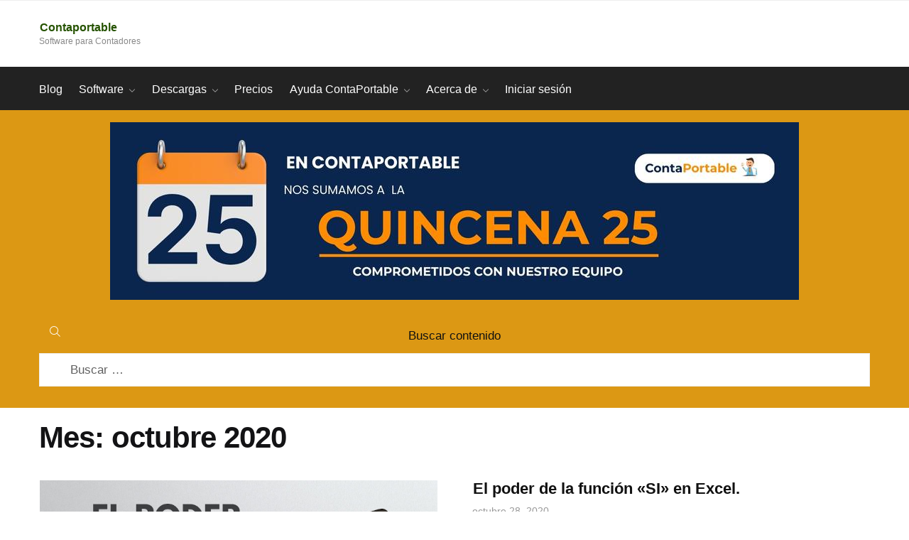

--- FILE ---
content_type: text/html; charset=UTF-8
request_url: https://www.contaportable.com/2020/10/
body_size: 11884
content:

<!doctype html>
<html lang="es">
<head>
<meta charset="UTF-8">
<meta name="viewport" content="width=device-width, initial-scale=1, maximum-scale=1">
<link rel="profile" href="https://gmpg.org/xfn/11">
<link rel="pingback" href="https://www.contaportable.com/xmlrpc.php">

<title>octubre 2020 &#8211; Contaportable</title>
<meta name='robots' content='max-image-preview:large' />
	<style>img:is([sizes="auto" i], [sizes^="auto," i]) { contain-intrinsic-size: 3000px 1500px }</style>
	<link rel='dns-prefetch' href='//js.hs-scripts.com' />
<link rel="alternate" type="application/rss+xml" title="Contaportable &raquo; Feed" href="https://www.contaportable.com/feed/" />
<link rel="alternate" type="application/rss+xml" title="Contaportable &raquo; Feed de los comentarios" href="https://www.contaportable.com/comments/feed/" />
<script type="659b2f8a30a201af9e08eb14-text/javascript">
/* <![CDATA[ */
window._wpemojiSettings = {"baseUrl":"https:\/\/s.w.org\/images\/core\/emoji\/15.1.0\/72x72\/","ext":".png","svgUrl":"https:\/\/s.w.org\/images\/core\/emoji\/15.1.0\/svg\/","svgExt":".svg","source":{"concatemoji":"https:\/\/www.contaportable.com\/wp-includes\/js\/wp-emoji-release.min.js?ver=6.8.1"}};
/*! This file is auto-generated */
!function(i,n){var o,s,e;function c(e){try{var t={supportTests:e,timestamp:(new Date).valueOf()};sessionStorage.setItem(o,JSON.stringify(t))}catch(e){}}function p(e,t,n){e.clearRect(0,0,e.canvas.width,e.canvas.height),e.fillText(t,0,0);var t=new Uint32Array(e.getImageData(0,0,e.canvas.width,e.canvas.height).data),r=(e.clearRect(0,0,e.canvas.width,e.canvas.height),e.fillText(n,0,0),new Uint32Array(e.getImageData(0,0,e.canvas.width,e.canvas.height).data));return t.every(function(e,t){return e===r[t]})}function u(e,t,n){switch(t){case"flag":return n(e,"\ud83c\udff3\ufe0f\u200d\u26a7\ufe0f","\ud83c\udff3\ufe0f\u200b\u26a7\ufe0f")?!1:!n(e,"\ud83c\uddfa\ud83c\uddf3","\ud83c\uddfa\u200b\ud83c\uddf3")&&!n(e,"\ud83c\udff4\udb40\udc67\udb40\udc62\udb40\udc65\udb40\udc6e\udb40\udc67\udb40\udc7f","\ud83c\udff4\u200b\udb40\udc67\u200b\udb40\udc62\u200b\udb40\udc65\u200b\udb40\udc6e\u200b\udb40\udc67\u200b\udb40\udc7f");case"emoji":return!n(e,"\ud83d\udc26\u200d\ud83d\udd25","\ud83d\udc26\u200b\ud83d\udd25")}return!1}function f(e,t,n){var r="undefined"!=typeof WorkerGlobalScope&&self instanceof WorkerGlobalScope?new OffscreenCanvas(300,150):i.createElement("canvas"),a=r.getContext("2d",{willReadFrequently:!0}),o=(a.textBaseline="top",a.font="600 32px Arial",{});return e.forEach(function(e){o[e]=t(a,e,n)}),o}function t(e){var t=i.createElement("script");t.src=e,t.defer=!0,i.head.appendChild(t)}"undefined"!=typeof Promise&&(o="wpEmojiSettingsSupports",s=["flag","emoji"],n.supports={everything:!0,everythingExceptFlag:!0},e=new Promise(function(e){i.addEventListener("DOMContentLoaded",e,{once:!0})}),new Promise(function(t){var n=function(){try{var e=JSON.parse(sessionStorage.getItem(o));if("object"==typeof e&&"number"==typeof e.timestamp&&(new Date).valueOf()<e.timestamp+604800&&"object"==typeof e.supportTests)return e.supportTests}catch(e){}return null}();if(!n){if("undefined"!=typeof Worker&&"undefined"!=typeof OffscreenCanvas&&"undefined"!=typeof URL&&URL.createObjectURL&&"undefined"!=typeof Blob)try{var e="postMessage("+f.toString()+"("+[JSON.stringify(s),u.toString(),p.toString()].join(",")+"));",r=new Blob([e],{type:"text/javascript"}),a=new Worker(URL.createObjectURL(r),{name:"wpTestEmojiSupports"});return void(a.onmessage=function(e){c(n=e.data),a.terminate(),t(n)})}catch(e){}c(n=f(s,u,p))}t(n)}).then(function(e){for(var t in e)n.supports[t]=e[t],n.supports.everything=n.supports.everything&&n.supports[t],"flag"!==t&&(n.supports.everythingExceptFlag=n.supports.everythingExceptFlag&&n.supports[t]);n.supports.everythingExceptFlag=n.supports.everythingExceptFlag&&!n.supports.flag,n.DOMReady=!1,n.readyCallback=function(){n.DOMReady=!0}}).then(function(){return e}).then(function(){var e;n.supports.everything||(n.readyCallback(),(e=n.source||{}).concatemoji?t(e.concatemoji):e.wpemoji&&e.twemoji&&(t(e.twemoji),t(e.wpemoji)))}))}((window,document),window._wpemojiSettings);
/* ]]> */
</script>
<style id='wp-emoji-styles-inline-css' type='text/css'>

	img.wp-smiley, img.emoji {
		display: inline !important;
		border: none !important;
		box-shadow: none !important;
		height: 1em !important;
		width: 1em !important;
		margin: 0 0.07em !important;
		vertical-align: -0.1em !important;
		background: none !important;
		padding: 0 !important;
	}
</style>
<link rel='stylesheet' id='wp-block-library-css' href='https://www.contaportable.com/wp-includes/css/dist/block-library/style.min.css?ver=6.8.1' type='text/css' media='all' />
<style id='classic-theme-styles-inline-css' type='text/css'>
/*! This file is auto-generated */
.wp-block-button__link{color:#fff;background-color:#32373c;border-radius:9999px;box-shadow:none;text-decoration:none;padding:calc(.667em + 2px) calc(1.333em + 2px);font-size:1.125em}.wp-block-file__button{background:#32373c;color:#fff;text-decoration:none}
</style>
<style id='global-styles-inline-css' type='text/css'>
:root{--wp--preset--aspect-ratio--square: 1;--wp--preset--aspect-ratio--4-3: 4/3;--wp--preset--aspect-ratio--3-4: 3/4;--wp--preset--aspect-ratio--3-2: 3/2;--wp--preset--aspect-ratio--2-3: 2/3;--wp--preset--aspect-ratio--16-9: 16/9;--wp--preset--aspect-ratio--9-16: 9/16;--wp--preset--color--black: #000000;--wp--preset--color--cyan-bluish-gray: #abb8c3;--wp--preset--color--white: #ffffff;--wp--preset--color--pale-pink: #f78da7;--wp--preset--color--vivid-red: #cf2e2e;--wp--preset--color--luminous-vivid-orange: #ff6900;--wp--preset--color--luminous-vivid-amber: #fcb900;--wp--preset--color--light-green-cyan: #7bdcb5;--wp--preset--color--vivid-green-cyan: #00d084;--wp--preset--color--pale-cyan-blue: #8ed1fc;--wp--preset--color--vivid-cyan-blue: #0693e3;--wp--preset--color--vivid-purple: #9b51e0;--wp--preset--gradient--vivid-cyan-blue-to-vivid-purple: linear-gradient(135deg,rgba(6,147,227,1) 0%,rgb(155,81,224) 100%);--wp--preset--gradient--light-green-cyan-to-vivid-green-cyan: linear-gradient(135deg,rgb(122,220,180) 0%,rgb(0,208,130) 100%);--wp--preset--gradient--luminous-vivid-amber-to-luminous-vivid-orange: linear-gradient(135deg,rgba(252,185,0,1) 0%,rgba(255,105,0,1) 100%);--wp--preset--gradient--luminous-vivid-orange-to-vivid-red: linear-gradient(135deg,rgba(255,105,0,1) 0%,rgb(207,46,46) 100%);--wp--preset--gradient--very-light-gray-to-cyan-bluish-gray: linear-gradient(135deg,rgb(238,238,238) 0%,rgb(169,184,195) 100%);--wp--preset--gradient--cool-to-warm-spectrum: linear-gradient(135deg,rgb(74,234,220) 0%,rgb(151,120,209) 20%,rgb(207,42,186) 40%,rgb(238,44,130) 60%,rgb(251,105,98) 80%,rgb(254,248,76) 100%);--wp--preset--gradient--blush-light-purple: linear-gradient(135deg,rgb(255,206,236) 0%,rgb(152,150,240) 100%);--wp--preset--gradient--blush-bordeaux: linear-gradient(135deg,rgb(254,205,165) 0%,rgb(254,45,45) 50%,rgb(107,0,62) 100%);--wp--preset--gradient--luminous-dusk: linear-gradient(135deg,rgb(255,203,112) 0%,rgb(199,81,192) 50%,rgb(65,88,208) 100%);--wp--preset--gradient--pale-ocean: linear-gradient(135deg,rgb(255,245,203) 0%,rgb(182,227,212) 50%,rgb(51,167,181) 100%);--wp--preset--gradient--electric-grass: linear-gradient(135deg,rgb(202,248,128) 0%,rgb(113,206,126) 100%);--wp--preset--gradient--midnight: linear-gradient(135deg,rgb(2,3,129) 0%,rgb(40,116,252) 100%);--wp--preset--font-size--small: 13px;--wp--preset--font-size--medium: 20px;--wp--preset--font-size--large: 36px;--wp--preset--font-size--x-large: 42px;--wp--preset--spacing--20: 0.44rem;--wp--preset--spacing--30: 0.67rem;--wp--preset--spacing--40: 1rem;--wp--preset--spacing--50: 1.5rem;--wp--preset--spacing--60: 2.25rem;--wp--preset--spacing--70: 3.38rem;--wp--preset--spacing--80: 5.06rem;--wp--preset--shadow--natural: 6px 6px 9px rgba(0, 0, 0, 0.2);--wp--preset--shadow--deep: 12px 12px 50px rgba(0, 0, 0, 0.4);--wp--preset--shadow--sharp: 6px 6px 0px rgba(0, 0, 0, 0.2);--wp--preset--shadow--outlined: 6px 6px 0px -3px rgba(255, 255, 255, 1), 6px 6px rgba(0, 0, 0, 1);--wp--preset--shadow--crisp: 6px 6px 0px rgba(0, 0, 0, 1);}:where(.is-layout-flex){gap: 0.5em;}:where(.is-layout-grid){gap: 0.5em;}body .is-layout-flex{display: flex;}.is-layout-flex{flex-wrap: wrap;align-items: center;}.is-layout-flex > :is(*, div){margin: 0;}body .is-layout-grid{display: grid;}.is-layout-grid > :is(*, div){margin: 0;}:where(.wp-block-columns.is-layout-flex){gap: 2em;}:where(.wp-block-columns.is-layout-grid){gap: 2em;}:where(.wp-block-post-template.is-layout-flex){gap: 1.25em;}:where(.wp-block-post-template.is-layout-grid){gap: 1.25em;}.has-black-color{color: var(--wp--preset--color--black) !important;}.has-cyan-bluish-gray-color{color: var(--wp--preset--color--cyan-bluish-gray) !important;}.has-white-color{color: var(--wp--preset--color--white) !important;}.has-pale-pink-color{color: var(--wp--preset--color--pale-pink) !important;}.has-vivid-red-color{color: var(--wp--preset--color--vivid-red) !important;}.has-luminous-vivid-orange-color{color: var(--wp--preset--color--luminous-vivid-orange) !important;}.has-luminous-vivid-amber-color{color: var(--wp--preset--color--luminous-vivid-amber) !important;}.has-light-green-cyan-color{color: var(--wp--preset--color--light-green-cyan) !important;}.has-vivid-green-cyan-color{color: var(--wp--preset--color--vivid-green-cyan) !important;}.has-pale-cyan-blue-color{color: var(--wp--preset--color--pale-cyan-blue) !important;}.has-vivid-cyan-blue-color{color: var(--wp--preset--color--vivid-cyan-blue) !important;}.has-vivid-purple-color{color: var(--wp--preset--color--vivid-purple) !important;}.has-black-background-color{background-color: var(--wp--preset--color--black) !important;}.has-cyan-bluish-gray-background-color{background-color: var(--wp--preset--color--cyan-bluish-gray) !important;}.has-white-background-color{background-color: var(--wp--preset--color--white) !important;}.has-pale-pink-background-color{background-color: var(--wp--preset--color--pale-pink) !important;}.has-vivid-red-background-color{background-color: var(--wp--preset--color--vivid-red) !important;}.has-luminous-vivid-orange-background-color{background-color: var(--wp--preset--color--luminous-vivid-orange) !important;}.has-luminous-vivid-amber-background-color{background-color: var(--wp--preset--color--luminous-vivid-amber) !important;}.has-light-green-cyan-background-color{background-color: var(--wp--preset--color--light-green-cyan) !important;}.has-vivid-green-cyan-background-color{background-color: var(--wp--preset--color--vivid-green-cyan) !important;}.has-pale-cyan-blue-background-color{background-color: var(--wp--preset--color--pale-cyan-blue) !important;}.has-vivid-cyan-blue-background-color{background-color: var(--wp--preset--color--vivid-cyan-blue) !important;}.has-vivid-purple-background-color{background-color: var(--wp--preset--color--vivid-purple) !important;}.has-black-border-color{border-color: var(--wp--preset--color--black) !important;}.has-cyan-bluish-gray-border-color{border-color: var(--wp--preset--color--cyan-bluish-gray) !important;}.has-white-border-color{border-color: var(--wp--preset--color--white) !important;}.has-pale-pink-border-color{border-color: var(--wp--preset--color--pale-pink) !important;}.has-vivid-red-border-color{border-color: var(--wp--preset--color--vivid-red) !important;}.has-luminous-vivid-orange-border-color{border-color: var(--wp--preset--color--luminous-vivid-orange) !important;}.has-luminous-vivid-amber-border-color{border-color: var(--wp--preset--color--luminous-vivid-amber) !important;}.has-light-green-cyan-border-color{border-color: var(--wp--preset--color--light-green-cyan) !important;}.has-vivid-green-cyan-border-color{border-color: var(--wp--preset--color--vivid-green-cyan) !important;}.has-pale-cyan-blue-border-color{border-color: var(--wp--preset--color--pale-cyan-blue) !important;}.has-vivid-cyan-blue-border-color{border-color: var(--wp--preset--color--vivid-cyan-blue) !important;}.has-vivid-purple-border-color{border-color: var(--wp--preset--color--vivid-purple) !important;}.has-vivid-cyan-blue-to-vivid-purple-gradient-background{background: var(--wp--preset--gradient--vivid-cyan-blue-to-vivid-purple) !important;}.has-light-green-cyan-to-vivid-green-cyan-gradient-background{background: var(--wp--preset--gradient--light-green-cyan-to-vivid-green-cyan) !important;}.has-luminous-vivid-amber-to-luminous-vivid-orange-gradient-background{background: var(--wp--preset--gradient--luminous-vivid-amber-to-luminous-vivid-orange) !important;}.has-luminous-vivid-orange-to-vivid-red-gradient-background{background: var(--wp--preset--gradient--luminous-vivid-orange-to-vivid-red) !important;}.has-very-light-gray-to-cyan-bluish-gray-gradient-background{background: var(--wp--preset--gradient--very-light-gray-to-cyan-bluish-gray) !important;}.has-cool-to-warm-spectrum-gradient-background{background: var(--wp--preset--gradient--cool-to-warm-spectrum) !important;}.has-blush-light-purple-gradient-background{background: var(--wp--preset--gradient--blush-light-purple) !important;}.has-blush-bordeaux-gradient-background{background: var(--wp--preset--gradient--blush-bordeaux) !important;}.has-luminous-dusk-gradient-background{background: var(--wp--preset--gradient--luminous-dusk) !important;}.has-pale-ocean-gradient-background{background: var(--wp--preset--gradient--pale-ocean) !important;}.has-electric-grass-gradient-background{background: var(--wp--preset--gradient--electric-grass) !important;}.has-midnight-gradient-background{background: var(--wp--preset--gradient--midnight) !important;}.has-small-font-size{font-size: var(--wp--preset--font-size--small) !important;}.has-medium-font-size{font-size: var(--wp--preset--font-size--medium) !important;}.has-large-font-size{font-size: var(--wp--preset--font-size--large) !important;}.has-x-large-font-size{font-size: var(--wp--preset--font-size--x-large) !important;}
:where(.wp-block-post-template.is-layout-flex){gap: 1.25em;}:where(.wp-block-post-template.is-layout-grid){gap: 1.25em;}
:where(.wp-block-columns.is-layout-flex){gap: 2em;}:where(.wp-block-columns.is-layout-grid){gap: 2em;}
:root :where(.wp-block-pullquote){font-size: 1.5em;line-height: 1.6;}
</style>
<link rel='stylesheet' id='shoptimizer-style-css' href='https://www.contaportable.com/wp-content/themes/shoptimizer/style.css?ver=6.8.1' type='text/css' media='all' />
<link rel='stylesheet' id='shoptimizer-main-min-css' href='https://www.contaportable.com/wp-content/themes/shoptimizer/assets/css/main/main.min.css?ver=1.9.5' type='text/css' media='all' />
<link rel='stylesheet' id='shoptimizer-blog-min-css' href='https://www.contaportable.com/wp-content/themes/shoptimizer/assets/css/main/blog.min.css?ver=1.9.5' type='text/css' media='all' />
<link rel='stylesheet' id='shoptimizer-rivolicons-css' href='https://www.contaportable.com/wp-content/themes/shoptimizer/assets/css/base/rivolicons.css?ver=1.9.5' type='text/css' media='all' />
<link rel='stylesheet' id='tableproduct-style-css' href='https://www.contaportable.com/wp-content/themes/shoptimizer/styletableproduct.css?ver=6.8.1' type='text/css' media='all' />
<script type="659b2f8a30a201af9e08eb14-text/javascript" src="https://www.contaportable.com/wp-includes/js/jquery/jquery.min.js?ver=3.7.1" id="jquery-core-js"></script>
<script type="659b2f8a30a201af9e08eb14-text/javascript" src="https://www.contaportable.com/wp-includes/js/jquery/jquery-migrate.min.js?ver=3.4.1" id="jquery-migrate-js"></script>
<link rel="https://api.w.org/" href="https://www.contaportable.com/wp-json/" /><link rel="EditURI" type="application/rsd+xml" title="RSD" href="https://www.contaportable.com/xmlrpc.php?rsd" />
<meta name="generator" content="WordPress 6.8.1" />
			<!-- DO NOT COPY THIS SNIPPET! Start of Page Analytics Tracking for HubSpot WordPress plugin v11.1.75-->
			<script class="hsq-set-content-id" data-content-id="listing-page" type="659b2f8a30a201af9e08eb14-text/javascript">
				var _hsq = _hsq || [];
				_hsq.push(["setContentType", "listing-page"]);
			</script>
			<!-- DO NOT COPY THIS SNIPPET! End of Page Analytics Tracking for HubSpot WordPress plugin -->
			<link rel="icon" href="https://www.contaportable.com/wp-content/uploads/2018/03/cropped-fred-1-32x32.png" sizes="32x32" />
<link rel="icon" href="https://www.contaportable.com/wp-content/uploads/2018/03/cropped-fred-1-192x192.png" sizes="192x192" />
<link rel="apple-touch-icon" href="https://www.contaportable.com/wp-content/uploads/2018/03/cropped-fred-1-180x180.png" />
<meta name="msapplication-TileImage" content="https://www.contaportable.com/wp-content/uploads/2018/03/cropped-fred-1-270x270.png" />
		<style type="text/css" id="wp-custom-css">
			a {
  outline: none;
  text-decoration: none;
  padding: 2px 1px 0;
}

a:link {
  color: #265301;
}

a:visited {
  color: #437A16;
}

a:focus {
  border-bottom: 1px solid;
  background: #BAE498;
}

a:hover {
  border-bottom: 1px solid;
  background: #2e9b40;
	color:black;
}

a:active {
  background: #265301;
  color: black;
}
		</style>
		

<!-- Google tag (gtag.js) yec: actualizado 14 de diciembre de 2023 -->
<script async src="https://www.googletagmanager.com/gtag/js?id=G-C7Q8Z1DBFJ" type="659b2f8a30a201af9e08eb14-text/javascript"></script>
<script type="659b2f8a30a201af9e08eb14-text/javascript">
  window.dataLayer = window.dataLayer || [];
  function gtag(){dataLayer.push(arguments);}
  gtag('js', new Date());

  gtag('config', 'G-C7Q8Z1DBFJ');
</script>


<!-- Facebook Pixel Code -->
<script type="659b2f8a30a201af9e08eb14-text/javascript">
  !function(f,b,e,v,n,t,s)
  {if(f.fbq)return;n=f.fbq=function(){n.callMethod?
  n.callMethod.apply(n,arguments):n.queue.push(arguments)};
  if(!f._fbq)f._fbq=n;n.push=n;n.loaded=!0;n.version='2.0';
  n.queue=[];t=b.createElement(e);t.async=!0;
  t.src=v;s=b.getElementsByTagName(e)[0];
  s.parentNode.insertBefore(t,s)}(window, document,'script',
  'https://connect.facebook.net/en_US/fbevents.js');
  fbq('init', '553915085081143');
  fbq('track', 'PageView');
</script>
<noscript><img height="1" width="1" style="display:none"
  src="https://www.facebook.com/tr?id=553915085081143&ev=PageView&noscript=1"
/></noscript>
<!-- End Facebook Pixel Code -->
<!-- Google Adsense -->
<script data-ad-client="ca-pub-8108959803205691" async src="https://pagead2.googlesyndication.com/pagead/js/adsbygoogle.js" type="659b2f8a30a201af9e08eb14-text/javascript"></script>
<!-- Google Adsense -->
</head>

<body class="archive date wp-theme-shoptimizer minimal-checkout left-woocommerce-sidebar right-archives-sidebar right-page-sidebar right-post-sidebar product-align-left group-blog stickybar-bottom secondary-mobile">


<div id="page" class="hfeed site">

	
	<header id="masthead" class="site-header">
		<div class="col-full topbar-wrapper">
					<a class="skip-link screen-reader-text" href="#site-navigation">Skip to navigation</a>
		<a class="skip-link screen-reader-text" href="#content">Skip to content</a>
		
				<div class="top-bar">
			<div class="col-full">
															</div>
		</div>
			
				</div>

		<div class="col-full main-header">

					<div class="site-branding">
			<button class="menu-toggle" aria-label="Menu" aria-controls="site-navigation" aria-expanded="false">
				<span class="bar"></span><span class="bar"></span><span class="bar"></span>
								<div class="bar-text">MENU</div>
					
			</button>
			<a href="https://www.contaportable.com/">Contaportable</a><p>Software para Contadores</p>		</div>
		
		<div class="col-full-nav">

			<div class="shoptimizer-primary-navigation">		<nav id="site-navigation" class="main-navigation" aria-label="Primary Navigation">

			
			<div class="primary-navigation">				
			
					
						<div class="menu-primary-menu-container">
				<ul id="menu-main" class="menu"><li id="nav-menu-item-97" class="menu-item menu-item-type-custom menu-item-object-custom menu-item-home"><a href="https://www.contaportable.com" class="menu-link main-menu-link"><span>Blog</span></a></li>
<li id="nav-menu-item-98" class="menu-item menu-item-type-post_type menu-item-object-page menu-item-has-children"><a href="https://www.contaportable.com/tienda/" class="menu-link main-menu-link"><span>Software</span></a><span class="caret"></span>
<div class='sub-menu-wrapper'><div class='container'><ul class='sub-menu'>
	<li id="nav-menu-item-975" class="menu-item menu-item-type-post_type menu-item-object-page"><a href="https://www.contaportable.com/tienda/" class="menu-link sub-menu-link"><span>Productos</span></a></li>
	<li id="nav-menu-item-17474" class="menu-item menu-item-type-post_type menu-item-object-page"><a href="https://www.contaportable.com/erp-microempresa/" class="menu-link sub-menu-link"><span>ERP Microempresa</span></a></li>
	<li id="nav-menu-item-19859" class="menu-item menu-item-type-custom menu-item-object-custom"><a href="https://www.contaportable.com/factura-electronica/" class="menu-link sub-menu-link"><span>Factura Electrónica</span></a></li>
	<li id="nav-menu-item-479" class="menu-item menu-item-type-post_type menu-item-object-page"><a href="https://www.contaportable.com/aguinaldo-en-el-salvador/" class="menu-link sub-menu-link"><span>Aguinaldo en El Salvador (App en linea)</span></a></li>
	<li id="nav-menu-item-3423" class="menu-item menu-item-type-post_type menu-item-object-page"><a href="https://www.contaportable.com/calculo-de-salario-en-el-salvador/" class="menu-link sub-menu-link"><span>Cálculo de salario en El Salvador</span></a></li>
	<li id="nav-menu-item-4930" class="menu-item menu-item-type-post_type menu-item-object-page"><a href="https://www.contaportable.com/calculo-de-la-indemnizacion-por-despido/" class="menu-link sub-menu-link"><span>Cálculo de la indemnización por despido</span></a></li>
</ul></div></div>
</li>
<li id="nav-menu-item-19677" class="menu-item menu-item-type-custom menu-item-object-custom menu-item-has-children"><a href="https://contaportable.com/vip/public/descargas/" class="menu-link main-menu-link"><span>Descargas</span></a><span class="caret"></span>
<div class='sub-menu-wrapper'><div class='container'><ul class='sub-menu'>
	<li id="nav-menu-item-19673" class="menu-item menu-item-type-custom menu-item-object-custom"><a href="https://contaportable.com/vip/public/descargas/" class="menu-link sub-menu-link"><span>Centro de descargas</span></a></li>
	<li id="nav-menu-item-3984" class="menu-item menu-item-type-post_type menu-item-object-page"><a href="https://www.contaportable.com/recursos-de-descarga/" class="menu-link sub-menu-link"><span>Decretos y Leyes</span></a></li>
	<li id="nav-menu-item-19943" class="menu-item menu-item-type-custom menu-item-object-custom"><a href="https://www.contaportable.com/anexos-f07-f14/" class="menu-link sub-menu-link"><span>(F-07 y F-14) Plantillas Excel</span></a></li>
	<li id="nav-menu-item-19944" class="menu-item menu-item-type-custom menu-item-object-custom"><a href="https://www.contaportable.com/asi-es-la-nueva-planilla-unica-plantilla-gratis/" class="menu-link sub-menu-link"><span>Plantilla excel para planilla única</span></a></li>
	<li id="nav-menu-item-3985" class="menu-item menu-item-type-post_type menu-item-object-post"><a href="https://www.contaportable.com/todo-lo-que-debes-saber-sobre-el-informe-anual-de-retenciones-f-910/" class="menu-link sub-menu-link"><span>(F-910) Informe Anual de Retenciones</span></a></li>
	<li id="nav-menu-item-3986" class="menu-item menu-item-type-post_type menu-item-object-post"><a href="https://www.contaportable.com/f-987-informe-sobre-proveedores-clientes-acreedores-y-deudores-icv/" class="menu-link sub-menu-link"><span>(F-987) Antes ICV Informe sobre proveedores, clientes   Acreedores y deudores</span></a></li>
	<li id="nav-menu-item-3992" class="menu-item menu-item-type-post_type menu-item-object-post"><a href="https://www.contaportable.com/informe-de-inventario-de-productos-f-983/" class="menu-link sub-menu-link"><span>(F-983) Informe de Inventario de Productos</span></a></li>
	<li id="nav-menu-item-3987" class="menu-item menu-item-type-post_type menu-item-object-post"><a href="https://www.contaportable.com/como-realizar-el-recalculo-anual-de-renta/" class="menu-link sub-menu-link"><span>Recálculo anual de renta (Segundo Recálculo)</span></a></li>
	<li id="nav-menu-item-3988" class="menu-item menu-item-type-post_type menu-item-object-post"><a href="https://www.contaportable.com/como-realizar-bien-el-primer-recalculo-de-renta/" class="menu-link sub-menu-link"><span>Recálculo semestral de Renta(Primer Recálculo)</span></a></li>
</ul></div></div>
</li>
<li id="nav-menu-item-510" class="menu-item menu-item-type-post_type menu-item-object-page"><a href="https://www.contaportable.com/precios/" class="menu-link main-menu-link"><span>Precios</span></a></li>
<li id="nav-menu-item-19846" class="menu-item menu-item-type-custom menu-item-object-custom menu-item-has-children"><a href="https://www.contaportable.com/inscripcion-webinars/" class="menu-link main-menu-link"><span>Ayuda ContaPortable</span></a><span class="caret"></span>
<div class='sub-menu-wrapper'><div class='container'><ul class='sub-menu'>
	<li id="nav-menu-item-1503" class="menu-item menu-item-type-post_type menu-item-object-page"><a href="https://www.contaportable.com/inscripcion-webinars/" class="menu-link sub-menu-link"><span>Webinars</span></a></li>
	<li id="nav-menu-item-12656" class="menu-item menu-item-type-custom menu-item-object-custom"><a href="https://www.contaportable.com/ayuda/" class="menu-link sub-menu-link"><span>Ayuda Contaportable</span></a></li>
	<li id="nav-menu-item-539" class="menu-item menu-item-type-post_type menu-item-object-page"><a href="https://www.contaportable.com/sitios-webs-importantes/" class="menu-link sub-menu-link"><span>Sitios webs importantes</span></a></li>
	<li id="nav-menu-item-3443" class="menu-item menu-item-type-post_type menu-item-object-page"><a href="https://www.contaportable.com/recursos-de-descarga/" class="menu-link sub-menu-link"><span>Recursos de descarga</span></a></li>
	<li id="nav-menu-item-12658" class="menu-item menu-item-type-post_type menu-item-object-page"><a href="https://www.contaportable.com/dashboard-miembros/" class="menu-link sub-menu-link"><span>Membresía  Contaportable</span></a></li>
	<li id="nav-menu-item-17455" class="menu-item menu-item-type-post_type menu-item-object-page"><a href="https://www.contaportable.com/webinar-vip/" class="menu-link sub-menu-link"><span>Webinars VIP</span></a></li>
</ul></div></div>
</li>
<li id="nav-menu-item-101" class="menu-item menu-item-type-post_type menu-item-object-page menu-item-has-children"><a href="https://www.contaportable.com/mis-compras/" class="menu-link main-menu-link"><span>Acerca de</span></a><span class="caret"></span>
<div class='sub-menu-wrapper'><div class='container'><ul class='sub-menu'>
	<li id="nav-menu-item-19942" class="menu-item menu-item-type-custom menu-item-object-custom"><a href="https://contaportable.com/vip/public/consultores" class="menu-link sub-menu-link"><span>Consultores ContaPortable</span></a></li>
	<li id="nav-menu-item-19941" class="menu-item menu-item-type-custom menu-item-object-custom"><a href="https://contaportable.com/vip/public/cpteam" class="menu-link sub-menu-link"><span>Equipo ContaPortable</span></a></li>
</ul></div></div>
</li>
<li id="nav-menu-item-19923" class="menu-item menu-item-type-custom menu-item-object-custom"><a href="/vip/public/login" class="menu-link main-menu-link"><span>Iniciar sesión</span></a></li>
</ul>			</div>
					

		</div>
		</nav><!-- #site-navigation -->
		</div>	
			</div>
		</div>


	</header><!-- #masthead -->

	
				
						<div class="header-widget-region" role="complementary">
			<div class="col-full">
				<div id="block-61" class="widget widget_block widget_media_image"><div class="wp-block-image">
<figure class="aligncenter size-full"><a href="https://www.contaportable.com/tag/decreto-no-499/"><img fetchpriority="high" decoding="async" width="970" height="250" src="https://www.contaportable.com/wp-content/uploads/2026/01/25-3-1.jpg" alt="" class="wp-image-20640" srcset="https://www.contaportable.com/wp-content/uploads/2026/01/25-3-1.jpg 970w, https://www.contaportable.com/wp-content/uploads/2026/01/25-3-1-300x77.jpg 300w, https://www.contaportable.com/wp-content/uploads/2026/01/25-3-1-768x198.jpg 768w" sizes="(max-width: 970px) 100vw, 970px" /></a></figure></div></div><div id="search-4" class="widget widget_search"><span class="gamma widget-title">Buscar contenido</span><form role="search" method="get" class="search-form" action="https://www.contaportable.com/">
				<label>
					<span class="screen-reader-text">Buscar:</span>
					<input type="search" class="search-field" placeholder="Buscar &hellip;" value="" name="s" />
				</label>
				<input type="submit" class="search-submit" value="Buscar" />
			</form></div>			</div>
		</div>
			
	<div id="content" class="site-content" tabindex="-1">
		<div class="shoptimizer-archive">

		<div class="archive-header">
			<div class="col-full">
							</div>
		</div>

		<div class="col-full">

	<div id="primary" class="content-area">
		<main id="main" class="site-main flow">

		
			<header class="page-header">
				<h1 class="page-title">Mes: <span>octubre 2020</span></h1>			</header><!-- .page-header -->

			
<article id="post-15786" class="post-15786 post type-post status-publish format-standard has-post-thumbnail hentry category-contabilidad category-el-salvador category-excel category-herramientas">

	<a class="post-thumbnail" href="https://www.contaportable.com/el-poder-de-la-funcion-si-en-excel/"><img width="800" height="450" src="https://www.contaportable.com/wp-content/uploads/2020/10/EL-PODER.jpg" class="attachment- size- wp-post-image" alt="" decoding="async" srcset="https://www.contaportable.com/wp-content/uploads/2020/10/EL-PODER.jpg 800w, https://www.contaportable.com/wp-content/uploads/2020/10/EL-PODER-150x84.jpg 150w, https://www.contaportable.com/wp-content/uploads/2020/10/EL-PODER-600x338.jpg 600w, https://www.contaportable.com/wp-content/uploads/2020/10/EL-PODER-300x169.jpg 300w, https://www.contaportable.com/wp-content/uploads/2020/10/EL-PODER-768x432.jpg 768w" sizes="(max-width: 800px) 100vw, 800px" /></a><div class="blog-loop-content-wrapper">		<header class="entry-header">
		<h2 class="entry-title"><a href="https://www.contaportable.com/el-poder-de-la-funcion-si-en-excel/" rel="bookmark">El poder de la función «SI» en Excel.</a></h2><span class="posted-on"><time class="entry-date published" datetime="2020-10-28T15:30:00-06:00">octubre 28, 2020</time> <time class="updated" datetime="2021-11-12T15:35:35-06:00">noviembre 12, 2021</time></span>		</header><!-- .entry-header -->
				<div class="entry-content">
		<p>En nuestro webinar semanal demostramos el uso de la función «SI» en Excel. Esta es una función condicional, que te puede servir en tu trabajo diario de contabilidad. Te presentamos 3 ejemplos prácticos de como aplicar esta función a la contabilidad diaria.</p>
		</div><!-- .entry-content -->
		</div>
</article><!-- #post-## -->

<article id="post-15788" class="post-15788 post type-post status-publish format-standard has-post-thumbnail hentry category-contabilidad category-excel category-herramientas">

	<a class="post-thumbnail" href="https://www.contaportable.com/conciliaciones-bancarias-con-formulas-de-excel-parte-ii-funcion-extrae/"><img width="800" height="450" src="https://www.contaportable.com/wp-content/uploads/2020/10/Conciliaciones-bancarias-con-formulas-de-excel.jpg" class="attachment- size- wp-post-image" alt="" decoding="async" srcset="https://www.contaportable.com/wp-content/uploads/2020/10/Conciliaciones-bancarias-con-formulas-de-excel.jpg 800w, https://www.contaportable.com/wp-content/uploads/2020/10/Conciliaciones-bancarias-con-formulas-de-excel-150x84.jpg 150w, https://www.contaportable.com/wp-content/uploads/2020/10/Conciliaciones-bancarias-con-formulas-de-excel-600x338.jpg 600w, https://www.contaportable.com/wp-content/uploads/2020/10/Conciliaciones-bancarias-con-formulas-de-excel-300x169.jpg 300w, https://www.contaportable.com/wp-content/uploads/2020/10/Conciliaciones-bancarias-con-formulas-de-excel-768x432.jpg 768w" sizes="(max-width: 800px) 100vw, 800px" /></a><div class="blog-loop-content-wrapper">		<header class="entry-header">
		<h2 class="entry-title"><a href="https://www.contaportable.com/conciliaciones-bancarias-con-formulas-de-excel-parte-ii-funcion-extrae/" rel="bookmark">Conciliaciones bancarias con fórmulas de Excel. Parte II: Función EXTRAE( )</a></h2><span class="posted-on"><time class="entry-date published" datetime="2020-10-21T15:38:00-06:00">octubre 21, 2020</time> <time class="updated" datetime="2021-11-12T15:44:29-06:00">noviembre 12, 2021</time></span>		</header><!-- .entry-header -->
				<div class="entry-content">
		<p>En nuestro webinar semanal, continuamos con la serie de uso del Excel en la contabilidad, y discutimos la parte 2 del tema conciliaciones bancarias con fórmulas de EXCEL. En este vídeo te presentamos el uso de la función «EXTRAE( )» y «CONCATENAR». Mira como puedes usar estas dos funciones para facilitar tu trabajo.</p>
		</div><!-- .entry-content -->
		</div>
</article><!-- #post-## -->

<article id="post-15790" class="post-15790 post type-post status-publish format-standard has-post-thumbnail hentry category-contabilidad category-el-salvador category-excel category-herramientas">

	<a class="post-thumbnail" href="https://www.contaportable.com/conciliaciones-bancarias-con-formulas-de-excel/"><img width="800" height="450" src="https://www.contaportable.com/wp-content/uploads/2020/10/portada-1.jpg" class="attachment- size- wp-post-image" alt="" decoding="async" loading="lazy" srcset="https://www.contaportable.com/wp-content/uploads/2020/10/portada-1.jpg 800w, https://www.contaportable.com/wp-content/uploads/2020/10/portada-1-150x84.jpg 150w, https://www.contaportable.com/wp-content/uploads/2020/10/portada-1-600x338.jpg 600w, https://www.contaportable.com/wp-content/uploads/2020/10/portada-1-300x169.jpg 300w, https://www.contaportable.com/wp-content/uploads/2020/10/portada-1-768x432.jpg 768w" sizes="auto, (max-width: 800px) 100vw, 800px" /></a><div class="blog-loop-content-wrapper">		<header class="entry-header">
		<h2 class="entry-title"><a href="https://www.contaportable.com/conciliaciones-bancarias-con-formulas-de-excel/" rel="bookmark">Conciliaciones bancarias con fórmulas de EXCEL.</a></h2><span class="posted-on"><time class="entry-date published" datetime="2020-10-14T15:46:00-06:00">octubre 14, 2020</time> <time class="updated" datetime="2021-11-12T16:21:05-06:00">noviembre 12, 2021</time></span>		</header><!-- .entry-header -->
				<div class="entry-content">
		<p>Te mostramos como puedes hacer de forma practica tus conciliaciones bancarias utilizando formulas de Excel,</p>
		</div><!-- .entry-content -->
		</div>
</article><!-- #post-## -->

<article id="post-15794" class="post-15794 post type-post status-publish format-standard has-post-thumbnail hentry category-contabilidad category-el-salvador category-excel category-herramientas">

	<a class="post-thumbnail" href="https://www.contaportable.com/funcion-buscarv-en-excel-para-contadores/"><img width="800" height="450" src="https://www.contaportable.com/wp-content/uploads/2020/10/portada.jpg" class="attachment- size- wp-post-image" alt="" decoding="async" loading="lazy" srcset="https://www.contaportable.com/wp-content/uploads/2020/10/portada.jpg 800w, https://www.contaportable.com/wp-content/uploads/2020/10/portada-150x84.jpg 150w, https://www.contaportable.com/wp-content/uploads/2020/10/portada-600x338.jpg 600w, https://www.contaportable.com/wp-content/uploads/2020/10/portada-300x169.jpg 300w, https://www.contaportable.com/wp-content/uploads/2020/10/portada-768x432.jpg 768w" sizes="auto, (max-width: 800px) 100vw, 800px" /></a><div class="blog-loop-content-wrapper">		<header class="entry-header">
		<h2 class="entry-title"><a href="https://www.contaportable.com/funcion-buscarv-en-excel-para-contadores/" rel="bookmark">Función «BUSCARV ()» en Excel, para contadores.</a></h2><span class="posted-on"><time class="entry-date published" datetime="2020-10-07T16:25:00-06:00">octubre 7, 2020</time> <time class="updated" datetime="2021-11-12T16:29:05-06:00">noviembre 12, 2021</time></span>		</header><!-- .entry-header -->
				<div class="entry-content">
		<p>Te mostramos la utilidad de la función BUSCARV () en Excel de una manera práctica, para que puedas aplicarlo en tu trabajo diario. También te servirán para la presentación de informes de hacienda, evitando errores en los datos.</p>
		</div><!-- .entry-content -->
		</div>
</article><!-- #post-## -->

<article id="post-10938" class="post-10938 post type-post status-publish format-standard has-post-thumbnail hentry category-contabilidad category-excel category-herramientas category-programas">

	<a class="post-thumbnail" href="https://www.contaportable.com/5-alternativas-gratis-al-microsoft-office-para-uso-en-la-contabilidad/"><img width="940" height="788" src="https://www.contaportable.com/wp-content/uploads/2020/10/Post-.jpg" class="attachment- size- wp-post-image" alt="" decoding="async" loading="lazy" srcset="https://www.contaportable.com/wp-content/uploads/2020/10/Post-.jpg 940w, https://www.contaportable.com/wp-content/uploads/2020/10/Post--150x126.jpg 150w, https://www.contaportable.com/wp-content/uploads/2020/10/Post--600x503.jpg 600w, https://www.contaportable.com/wp-content/uploads/2020/10/Post--300x251.jpg 300w, https://www.contaportable.com/wp-content/uploads/2020/10/Post--768x644.jpg 768w" sizes="auto, (max-width: 940px) 100vw, 940px" /></a><div class="blog-loop-content-wrapper">		<header class="entry-header">
		<h2 class="entry-title"><a href="https://www.contaportable.com/5-alternativas-gratis-al-microsoft-office-para-uso-en-la-contabilidad/" rel="bookmark">5 alternativas (gratis) al Microsoft Office, para uso en la contabilidad.</a></h2><span class="posted-on"><time class="entry-date published" datetime="2020-10-07T15:14:46-06:00">octubre 7, 2020</time> <time class="updated" datetime="2021-10-01T16:40:57-06:00">octubre 1, 2021</time></span>		</header><!-- .entry-header -->
				<div class="entry-content">
		<p>Todos en algún momento hemos necesitado usar Microsoft Office, ya sea en la escuela, universidad o el trabajo. Tanta es la necesidad que incluso hemos llegado a pagar por su uso, como es el caso de Microsoft Office 365, que es una suscripción anual que te permite obtener herramientas premium en los diferentes programas de [&hellip;]</p>
		</div><!-- .entry-content -->
		</div>
</article><!-- #post-## -->

<article id="post-10896" class="post-10896 post type-post status-publish format-standard has-post-thumbnail hentry category-el-salvador category-excel category-impuestos category-informes-hacienda category-renta">

	<a class="post-thumbnail" href="https://www.contaportable.com/extension-de-plazo-para-amnistia-fiscal-2020/"><img width="1280" height="720" src="https://www.contaportable.com/wp-content/uploads/2020/10/CONTAPORTABLE.jpg" class="attachment- size- wp-post-image" alt="" decoding="async" loading="lazy" srcset="https://www.contaportable.com/wp-content/uploads/2020/10/CONTAPORTABLE.jpg 1280w, https://www.contaportable.com/wp-content/uploads/2020/10/CONTAPORTABLE-300x169.jpg 300w, https://www.contaportable.com/wp-content/uploads/2020/10/CONTAPORTABLE-1024x576.jpg 1024w, https://www.contaportable.com/wp-content/uploads/2020/10/CONTAPORTABLE-768x432.jpg 768w, https://www.contaportable.com/wp-content/uploads/2020/10/CONTAPORTABLE-600x338.jpg 600w, https://www.contaportable.com/wp-content/uploads/2020/10/CONTAPORTABLE-150x84.jpg 150w" sizes="auto, (max-width: 1280px) 100vw, 1280px" /></a><div class="blog-loop-content-wrapper">		<header class="entry-header">
		<h2 class="entry-title"><a href="https://www.contaportable.com/extension-de-plazo-para-amnistia-fiscal-2020/" rel="bookmark">Extensión de plazo para amnistía fiscal 2020</a></h2><span class="posted-on"><time class="entry-date published" datetime="2020-10-03T09:31:45-06:00">octubre 3, 2020</time> <time class="updated" datetime="2021-11-09T15:15:53-06:00">noviembre 9, 2021</time></span>		</header><!-- .entry-header -->
				<div class="entry-content">
		<p>El pasado 24 de septiembre del presente año la asamblea legislativa aprobó prórroga para la amnistía fiscal 2020, quedando a la espera de la sanción del Presidente de la República Nayib Bukele. El 29 de septiembre fue publicada en el diario oficial Nº 195 tomo Nº 428 el decreto Nº 734 en el que; efectivamente, [&hellip;]</p>
		</div><!-- .entry-content -->
		</div>
</article><!-- #post-## -->

		</main><!-- #main -->
	</div><!-- #primary -->

		<div id="secondary" class="widget-area" role="complementary">
			</div><!-- #secondary -->
	

		</div><!-- .col-full -->
	</div><!-- #content -->

						<div class="below-content">
			<div class="col-full">
				<div id="block-44" class="widget widget_block widget_media_image"><div class="wp-block-image">
<figure class="alignleft size-large is-resized"><a href="https://www.contaportable.com/tag/decreto-no-499/"><img loading="lazy" decoding="async" width="1024" height="1024" src="https://www.contaportable.com/wp-content/uploads/2026/01/EN-CONTAPORTABLE-7-1024x1024.jpg" alt="" class="wp-image-20642" style="object-fit:cover;width:297px;height:auto" srcset="https://www.contaportable.com/wp-content/uploads/2026/01/EN-CONTAPORTABLE-7-1024x1024.jpg 1024w, https://www.contaportable.com/wp-content/uploads/2026/01/EN-CONTAPORTABLE-7-300x300.jpg 300w, https://www.contaportable.com/wp-content/uploads/2026/01/EN-CONTAPORTABLE-7-150x150.jpg 150w, https://www.contaportable.com/wp-content/uploads/2026/01/EN-CONTAPORTABLE-7-768x768.jpg 768w, https://www.contaportable.com/wp-content/uploads/2026/01/EN-CONTAPORTABLE-7.jpg 1080w" sizes="auto, (max-width: 1024px) 100vw, 1024px" /></a></figure></div></div><div id="block-56" class="widget widget_block widget_media_image"><div class="wp-block-image">
<figure class="alignleft size-full is-resized"><a href="https://www.contaportable.com/vip/public/login?acceso=vip" target="_blank" rel=" noreferrer noopener"><img loading="lazy" decoding="async" width="1080" height="1350" src="https://www.contaportable.com/wp-content/uploads/2025/09/pyconta.png" alt="" class="wp-image-20411" style="object-fit:cover;width:297px;height:auto" srcset="https://www.contaportable.com/wp-content/uploads/2025/09/pyconta.png 1080w, https://www.contaportable.com/wp-content/uploads/2025/09/pyconta-240x300.png 240w, https://www.contaportable.com/wp-content/uploads/2025/09/pyconta-819x1024.png 819w, https://www.contaportable.com/wp-content/uploads/2025/09/pyconta-768x960.png 768w" sizes="auto, (max-width: 1080px) 100vw, 1080px" /></a></figure></div></div><div id="block-54" class="widget widget_block widget_media_image"><div class="wp-block-image">
<figure class="alignleft size-full is-resized"><a href="https://www.contaportable.com/tag/decreto-no-499/"><img loading="lazy" decoding="async" width="1080" height="1080" src="https://www.contaportable.com/wp-content/uploads/2026/01/EN-CONTAPORTABLE-7.jpg" alt="" class="wp-image-20642" style="object-fit:cover;width:297px;height:auto" srcset="https://www.contaportable.com/wp-content/uploads/2026/01/EN-CONTAPORTABLE-7.jpg 1080w, https://www.contaportable.com/wp-content/uploads/2026/01/EN-CONTAPORTABLE-7-300x300.jpg 300w, https://www.contaportable.com/wp-content/uploads/2026/01/EN-CONTAPORTABLE-7-1024x1024.jpg 1024w, https://www.contaportable.com/wp-content/uploads/2026/01/EN-CONTAPORTABLE-7-150x150.jpg 150w, https://www.contaportable.com/wp-content/uploads/2026/01/EN-CONTAPORTABLE-7-768x768.jpg 768w" sizes="auto, (max-width: 1080px) 100vw, 1080px" /></a></figure></div></div>			</div>
		</div>
			
			
						<footer class="site-footer">
			<div class="col-full">
				<div id="block-62" class="widget widget_block widget_text">
<p><a href="https://www.contaportable.com/politica-de-privacidad/">Política de privacidad</a></p>
</div><div id="block-63" class="widget widget_block widget_text">
<p><a href="https://www.contaportable.com/terminos-y-condiciones/" data-type="link" data-id="https://www.contaportable.com/terminos-y-condiciones/">Términos y condiciones</a></p>
</div><div id="tag_cloud-3" class="widget widget_tag_cloud"><span class="gamma widget-title">Etiquetas</span><div class="tagcloud"><a href="https://www.contaportable.com/category/contabilidad/auditoria/" class="tag-cloud-link tag-link-129 tag-link-position-1" style="font-size: 15.274509803922pt;" aria-label="Auditoría (22 elementos)">Auditoría</a>
<a href="https://www.contaportable.com/category/bitcoin/" class="tag-cloud-link tag-link-108 tag-link-position-2" style="font-size: 15.549019607843pt;" aria-label="Bitcoin (24 elementos)">Bitcoin</a>
<a href="https://www.contaportable.com/category/bitcoin/blockchain/" class="tag-cloud-link tag-link-128 tag-link-position-3" style="font-size: 9.2352941176471pt;" aria-label="Blockchain (2 elementos)">Blockchain</a>
<a href="https://www.contaportable.com/category/contabilidad/clientes/" class="tag-cloud-link tag-link-65 tag-link-position-4" style="font-size: 19.117647058824pt;" aria-label="Clientes (82 elementos)">Clientes</a>
<a href="https://www.contaportable.com/category/contabilidad/" class="tag-cloud-link tag-link-33 tag-link-position-5" style="font-size: 22pt;" aria-label="Contabilidad (220 elementos)">Contabilidad</a>
<a href="https://www.contaportable.com/category/contrato-laboral/" class="tag-cloud-link tag-link-66 tag-link-position-6" style="font-size: 10.745098039216pt;" aria-label="Contrato Laboral (4 elementos)">Contrato Laboral</a>
<a href="https://www.contaportable.com/category/covid19/" class="tag-cloud-link tag-link-51 tag-link-position-7" style="font-size: 13.558823529412pt;" aria-label="COVID19 (12 elementos)">COVID19</a>
<a href="https://www.contaportable.com/category/bitcoin/criptomonedas/" class="tag-cloud-link tag-link-130 tag-link-position-8" style="font-size: 11.774509803922pt;" aria-label="Criptomonedas (6 elementos)">Criptomonedas</a>
<a href="https://www.contaportable.com/category/covid19/cuarentena/" class="tag-cloud-link tag-link-61 tag-link-position-9" style="font-size: 10.745098039216pt;" aria-label="Cuarentena (4 elementos)">Cuarentena</a>
<a href="https://www.contaportable.com/category/el-salvador/" class="tag-cloud-link tag-link-37 tag-link-position-10" style="font-size: 21.794117647059pt;" aria-label="El Salvador (204 elementos)">El Salvador</a>
<a href="https://www.contaportable.com/category/excel/" class="tag-cloud-link tag-link-28 tag-link-position-11" style="font-size: 17.950980392157pt;" aria-label="Excel (55 elementos)">Excel</a>
<a href="https://www.contaportable.com/category/factura-electronica/" class="tag-cloud-link tag-link-165 tag-link-position-12" style="font-size: 19.460784313725pt;" aria-label="Factura Electrónica (92 elementos)">Factura Electrónica</a>
<a href="https://www.contaportable.com/category/herramientas/" class="tag-cloud-link tag-link-25 tag-link-position-13" style="font-size: 19.254901960784pt;" aria-label="Herramientas (87 elementos)">Herramientas</a>
<a href="https://www.contaportable.com/category/contabilidad/impuestos/" class="tag-cloud-link tag-link-32 tag-link-position-14" style="font-size: 19.460784313725pt;" aria-label="Impuestos (92 elementos)">Impuestos</a>
<a href="https://www.contaportable.com/category/el-salvador/informes-hacienda/" class="tag-cloud-link tag-link-63 tag-link-position-15" style="font-size: 19.735294117647pt;" aria-label="Informes Hacienda (102 elementos)">Informes Hacienda</a>
<a href="https://www.contaportable.com/category/herramientas/inteligencia-artificial/" class="tag-cloud-link tag-link-166 tag-link-position-16" style="font-size: 12.803921568627pt;" aria-label="Inteligencia Artificial (9 elementos)">Inteligencia Artificial</a>
<a href="https://www.contaportable.com/category/contabilidad/inventario/" class="tag-cloud-link tag-link-64 tag-link-position-17" style="font-size: 14.725490196078pt;" aria-label="Inventario (18 elementos)">Inventario</a>
<a href="https://www.contaportable.com/category/leyes/" class="tag-cloud-link tag-link-47 tag-link-position-18" style="font-size: 18.774509803922pt;" aria-label="Leyes (73 elementos)">Leyes</a>
<a href="https://www.contaportable.com/category/planillas/" class="tag-cloud-link tag-link-68 tag-link-position-19" style="font-size: 15.274509803922pt;" aria-label="Planillas (22 elementos)">Planillas</a>
<a href="https://www.contaportable.com/category/profesion-contable/" class="tag-cloud-link tag-link-27 tag-link-position-20" style="font-size: 21.176470588235pt;" aria-label="Profesión Contable (164 elementos)">Profesión Contable</a>
<a href="https://www.contaportable.com/category/herramientas/programas/" class="tag-cloud-link tag-link-58 tag-link-position-21" style="font-size: 17.607843137255pt;" aria-label="Programas (49 elementos)">Programas</a>
<a href="https://www.contaportable.com/category/renta/" class="tag-cloud-link tag-link-31 tag-link-position-22" style="font-size: 16.647058823529pt;" aria-label="Renta (35 elementos)">Renta</a>
<a href="https://www.contaportable.com/category/sueldos/" class="tag-cloud-link tag-link-67 tag-link-position-23" style="font-size: 15.137254901961pt;" aria-label="Sueldos (21 elementos)">Sueldos</a>
<a href="https://www.contaportable.com/category/tramites/" class="tag-cloud-link tag-link-48 tag-link-position-24" style="font-size: 16.441176470588pt;" aria-label="Tramites (33 elementos)">Tramites</a>
<a href="https://www.contaportable.com/category/uncategorized/" class="tag-cloud-link tag-link-1 tag-link-position-25" style="font-size: 13.352941176471pt;" aria-label="Uncategorized (11 elementos)">Uncategorized</a>
<a href="https://www.contaportable.com/category/contabilidad/ventas/" class="tag-cloud-link tag-link-59 tag-link-position-26" style="font-size: 15pt;" aria-label="Ventas (20 elementos)">Ventas</a>
<a href="https://www.contaportable.com/category/herramientas/whatsapp/" class="tag-cloud-link tag-link-26 tag-link-position-27" style="font-size: 8pt;" aria-label="WhatsApp (1 elemento)">WhatsApp</a></div>
</div><div id="archives-4" class="widget widget_archive"><span class="gamma widget-title">Buscar por fecha</span>
			<ul>
					<li><a href='https://www.contaportable.com/2026/01/'>enero 2026</a>&nbsp;(3)</li>
	<li><a href='https://www.contaportable.com/2025/12/'>diciembre 2025</a>&nbsp;(4)</li>
	<li><a href='https://www.contaportable.com/2025/11/'>noviembre 2025</a>&nbsp;(3)</li>
	<li><a href='https://www.contaportable.com/2025/10/'>octubre 2025</a>&nbsp;(4)</li>
	<li><a href='https://www.contaportable.com/2025/09/'>septiembre 2025</a>&nbsp;(4)</li>
	<li><a href='https://www.contaportable.com/2025/08/'>agosto 2025</a>&nbsp;(3)</li>
	<li><a href='https://www.contaportable.com/2025/07/'>julio 2025</a>&nbsp;(3)</li>
	<li><a href='https://www.contaportable.com/2025/06/'>junio 2025</a>&nbsp;(5)</li>
	<li><a href='https://www.contaportable.com/2025/05/'>mayo 2025</a>&nbsp;(5)</li>
	<li><a href='https://www.contaportable.com/2025/04/'>abril 2025</a>&nbsp;(2)</li>
	<li><a href='https://www.contaportable.com/2025/03/'>marzo 2025</a>&nbsp;(5)</li>
	<li><a href='https://www.contaportable.com/2025/02/'>febrero 2025</a>&nbsp;(5)</li>
	<li><a href='https://www.contaportable.com/2025/01/'>enero 2025</a>&nbsp;(4)</li>
	<li><a href='https://www.contaportable.com/2024/12/'>diciembre 2024</a>&nbsp;(4)</li>
	<li><a href='https://www.contaportable.com/2024/11/'>noviembre 2024</a>&nbsp;(5)</li>
	<li><a href='https://www.contaportable.com/2024/10/'>octubre 2024</a>&nbsp;(5)</li>
	<li><a href='https://www.contaportable.com/2024/09/'>septiembre 2024</a>&nbsp;(1)</li>
	<li><a href='https://www.contaportable.com/2024/08/'>agosto 2024</a>&nbsp;(3)</li>
	<li><a href='https://www.contaportable.com/2024/07/'>julio 2024</a>&nbsp;(7)</li>
	<li><a href='https://www.contaportable.com/2024/06/'>junio 2024</a>&nbsp;(2)</li>
	<li><a href='https://www.contaportable.com/2024/05/'>mayo 2024</a>&nbsp;(2)</li>
	<li><a href='https://www.contaportable.com/2024/04/'>abril 2024</a>&nbsp;(4)</li>
	<li><a href='https://www.contaportable.com/2024/03/'>marzo 2024</a>&nbsp;(5)</li>
	<li><a href='https://www.contaportable.com/2024/02/'>febrero 2024</a>&nbsp;(4)</li>
	<li><a href='https://www.contaportable.com/2024/01/'>enero 2024</a>&nbsp;(3)</li>
	<li><a href='https://www.contaportable.com/2023/12/'>diciembre 2023</a>&nbsp;(4)</li>
	<li><a href='https://www.contaportable.com/2023/11/'>noviembre 2023</a>&nbsp;(6)</li>
	<li><a href='https://www.contaportable.com/2023/10/'>octubre 2023</a>&nbsp;(4)</li>
	<li><a href='https://www.contaportable.com/2023/09/'>septiembre 2023</a>&nbsp;(4)</li>
	<li><a href='https://www.contaportable.com/2023/08/'>agosto 2023</a>&nbsp;(2)</li>
	<li><a href='https://www.contaportable.com/2023/07/'>julio 2023</a>&nbsp;(6)</li>
	<li><a href='https://www.contaportable.com/2023/06/'>junio 2023</a>&nbsp;(3)</li>
	<li><a href='https://www.contaportable.com/2023/05/'>mayo 2023</a>&nbsp;(9)</li>
	<li><a href='https://www.contaportable.com/2023/04/'>abril 2023</a>&nbsp;(1)</li>
	<li><a href='https://www.contaportable.com/2023/02/'>febrero 2023</a>&nbsp;(4)</li>
	<li><a href='https://www.contaportable.com/2023/01/'>enero 2023</a>&nbsp;(1)</li>
	<li><a href='https://www.contaportable.com/2022/12/'>diciembre 2022</a>&nbsp;(3)</li>
	<li><a href='https://www.contaportable.com/2022/11/'>noviembre 2022</a>&nbsp;(2)</li>
	<li><a href='https://www.contaportable.com/2022/10/'>octubre 2022</a>&nbsp;(4)</li>
	<li><a href='https://www.contaportable.com/2022/09/'>septiembre 2022</a>&nbsp;(1)</li>
	<li><a href='https://www.contaportable.com/2022/08/'>agosto 2022</a>&nbsp;(3)</li>
	<li><a href='https://www.contaportable.com/2022/06/'>junio 2022</a>&nbsp;(1)</li>
	<li><a href='https://www.contaportable.com/2022/04/'>abril 2022</a>&nbsp;(2)</li>
	<li><a href='https://www.contaportable.com/2022/03/'>marzo 2022</a>&nbsp;(4)</li>
	<li><a href='https://www.contaportable.com/2022/02/'>febrero 2022</a>&nbsp;(3)</li>
	<li><a href='https://www.contaportable.com/2022/01/'>enero 2022</a>&nbsp;(6)</li>
	<li><a href='https://www.contaportable.com/2021/12/'>diciembre 2021</a>&nbsp;(4)</li>
	<li><a href='https://www.contaportable.com/2021/11/'>noviembre 2021</a>&nbsp;(2)</li>
	<li><a href='https://www.contaportable.com/2021/10/'>octubre 2021</a>&nbsp;(4)</li>
	<li><a href='https://www.contaportable.com/2021/09/'>septiembre 2021</a>&nbsp;(5)</li>
	<li><a href='https://www.contaportable.com/2021/08/'>agosto 2021</a>&nbsp;(3)</li>
	<li><a href='https://www.contaportable.com/2021/07/'>julio 2021</a>&nbsp;(4)</li>
	<li><a href='https://www.contaportable.com/2021/06/'>junio 2021</a>&nbsp;(5)</li>
	<li><a href='https://www.contaportable.com/2021/05/'>mayo 2021</a>&nbsp;(5)</li>
	<li><a href='https://www.contaportable.com/2021/04/'>abril 2021</a>&nbsp;(3)</li>
	<li><a href='https://www.contaportable.com/2021/03/'>marzo 2021</a>&nbsp;(3)</li>
	<li><a href='https://www.contaportable.com/2021/02/'>febrero 2021</a>&nbsp;(5)</li>
	<li><a href='https://www.contaportable.com/2021/01/'>enero 2021</a>&nbsp;(5)</li>
	<li><a href='https://www.contaportable.com/2020/12/'>diciembre 2020</a>&nbsp;(6)</li>
	<li><a href='https://www.contaportable.com/2020/11/'>noviembre 2020</a>&nbsp;(5)</li>
	<li><a href='https://www.contaportable.com/2020/10/' aria-current="page">octubre 2020</a>&nbsp;(6)</li>
	<li><a href='https://www.contaportable.com/2020/09/'>septiembre 2020</a>&nbsp;(4)</li>
	<li><a href='https://www.contaportable.com/2020/08/'>agosto 2020</a>&nbsp;(4)</li>
	<li><a href='https://www.contaportable.com/2020/07/'>julio 2020</a>&nbsp;(5)</li>
	<li><a href='https://www.contaportable.com/2020/06/'>junio 2020</a>&nbsp;(3)</li>
	<li><a href='https://www.contaportable.com/2020/05/'>mayo 2020</a>&nbsp;(8)</li>
	<li><a href='https://www.contaportable.com/2020/03/'>marzo 2020</a>&nbsp;(4)</li>
	<li><a href='https://www.contaportable.com/2020/02/'>febrero 2020</a>&nbsp;(4)</li>
	<li><a href='https://www.contaportable.com/2020/01/'>enero 2020</a>&nbsp;(7)</li>
	<li><a href='https://www.contaportable.com/2019/12/'>diciembre 2019</a>&nbsp;(1)</li>
	<li><a href='https://www.contaportable.com/2019/10/'>octubre 2019</a>&nbsp;(1)</li>
	<li><a href='https://www.contaportable.com/2019/09/'>septiembre 2019</a>&nbsp;(5)</li>
	<li><a href='https://www.contaportable.com/2019/08/'>agosto 2019</a>&nbsp;(1)</li>
	<li><a href='https://www.contaportable.com/2019/07/'>julio 2019</a>&nbsp;(1)</li>
	<li><a href='https://www.contaportable.com/2019/03/'>marzo 2019</a>&nbsp;(1)</li>
	<li><a href='https://www.contaportable.com/2019/02/'>febrero 2019</a>&nbsp;(2)</li>
	<li><a href='https://www.contaportable.com/2018/12/'>diciembre 2018</a>&nbsp;(2)</li>
	<li><a href='https://www.contaportable.com/2018/11/'>noviembre 2018</a>&nbsp;(2)</li>
	<li><a href='https://www.contaportable.com/2018/06/'>junio 2018</a>&nbsp;(3)</li>
	<li><a href='https://www.contaportable.com/2018/03/'>marzo 2018</a>&nbsp;(3)</li>
			</ul>

			</div>			</div>
		</footer>
			
			
	

</div><!-- #page -->
</div>

<script type="speculationrules">
{"prefetch":[{"source":"document","where":{"and":[{"href_matches":"\/*"},{"not":{"href_matches":["\/wp-*.php","\/wp-admin\/*","\/wp-content\/uploads\/*","\/wp-content\/*","\/wp-content\/plugins\/*","\/wp-content\/themes\/shoptimizer\/*","\/*\\?(.+)"]}},{"not":{"selector_matches":"a[rel~=\"nofollow\"]"}},{"not":{"selector_matches":".no-prefetch, .no-prefetch a"}}]},"eagerness":"conservative"}]}
</script>
<script type="659b2f8a30a201af9e08eb14-text/javascript" id="leadin-script-loader-js-js-extra">
/* <![CDATA[ */
var leadin_wordpress = {"userRole":"visitor","pageType":"archive","leadinPluginVersion":"11.1.75"};
/* ]]> */
</script>
<script type="659b2f8a30a201af9e08eb14-text/javascript" src="https://js.hs-scripts.com/6229910.js?integration=WordPress&amp;ver=11.1.75" id="leadin-script-loader-js-js"></script>
<script type="659b2f8a30a201af9e08eb14-text/javascript" src="https://www.contaportable.com/wp-content/themes/shoptimizer/assets/js/main.min.js?ver=20161208" id="shoptimizer-main-js"></script>
<script type="659b2f8a30a201af9e08eb14-text/javascript" id="shoptimizer-main-js-after">
/* <![CDATA[ */
			( function ( $ ) {
				'use strict';
				 
				$(document).ready(function(){

				    var window_width = $( window ).width();

				    if (window_width < 1024) {
				      $('body:not(.single-product.stickybar-top):not(.sticky-mobile) .shoptimizer-primary-navigation').trigger('sticky_kit:detach');
				    } else {
				      make_sticky();
				    }

				    $( window ).resize(function() {

				      window_width = $( window ).width();

				      if (window_width < 1024) {
				        $('body:not(.single-product.stickybar-top):not(.sticky-mobile) .shoptimizer-primary-navigation').trigger('sticky_kit:detach');
				      } else {
				        make_sticky();
				      }

				    });

				    function make_sticky() {
				      $('body:not(.single-product.stickybar-top) .shoptimizer-primary-navigation').stick_in_parent({
				        parent: '.site'
				      });
				    }

				});

			}( jQuery ) );
		
/* ]]> */
</script>

<script src="/cdn-cgi/scripts/7d0fa10a/cloudflare-static/rocket-loader.min.js" data-cf-settings="659b2f8a30a201af9e08eb14-|49" defer></script></body>
</html>

--- FILE ---
content_type: text/html; charset=utf-8
request_url: https://www.google.com/recaptcha/api2/aframe
body_size: 269
content:
<!DOCTYPE HTML><html><head><meta http-equiv="content-type" content="text/html; charset=UTF-8"></head><body><script nonce="8JSKRJnmEVUexSQGrrWwNg">/** Anti-fraud and anti-abuse applications only. See google.com/recaptcha */ try{var clients={'sodar':'https://pagead2.googlesyndication.com/pagead/sodar?'};window.addEventListener("message",function(a){try{if(a.source===window.parent){var b=JSON.parse(a.data);var c=clients[b['id']];if(c){var d=document.createElement('img');d.src=c+b['params']+'&rc='+(localStorage.getItem("rc::a")?sessionStorage.getItem("rc::b"):"");window.document.body.appendChild(d);sessionStorage.setItem("rc::e",parseInt(sessionStorage.getItem("rc::e")||0)+1);localStorage.setItem("rc::h",'1769129768553');}}}catch(b){}});window.parent.postMessage("_grecaptcha_ready", "*");}catch(b){}</script></body></html>

--- FILE ---
content_type: text/css
request_url: https://www.contaportable.com/wp-content/themes/shoptimizer/styletableproduct.css?ver=6.8.1
body_size: 1752
content:
 /* Style the table */
/**  table {
    border-spacing: 0;
    width: auto;
    border: 1px solid #ddd;
  }**/
  
  
  
  /* Style table headers and table data */
  th, td {
    text-align: center;
    padding: 16px;
  }
  
  th:first-child, td:first-child {
    text-align: left;
  }
  
  /* Zebra-striped table rows */
  tr:nth-child(even) {
    background-color: #f2f2f2
  }
  

  .fa-check {
    color: green;
  }
  
  .fa-remove {
    color: red;
  }

  .relevance0{
    color:red;
    font-size: small;
  } 
  .relevance1{
    color:orange;
    font-size: larger;
  } 
  .relevance2{
    color:green;
    font-size: larger ;
  } 
  .relevance3{
    color:green;
    font-size: larger;
    
  }
  


  
  .container4 {
    width: 100%;
    text-align: center;
    float: none;
    overflow: auto;
/*     position: relative; */
    clear: both;
    
    }
    
  .container5 {
    width: 100%;
    text-align: center;
    float: none;
    overflow: auto;

/*     position: relative; */
    clear: both;
    }
  
    .containerg {
      
      width: auto !important;
      margin-left: auto;
			margin-right: auto;
      overflow:auto;
  
  /*     position: relative; */
      display: block
      }
    
  .divyec{
    width: auto !important;
        display:inline-block;
        
    /*     float:left;
     */    /* color:#fff; */
        margin-top: 40px;
        margin-bottom: 40px; 
        margin-left: auto;
			  margin-right: auto;
      }
      

  .container1 {
    width: 50%; 
    text-align:center;
    float: left;
  /*     position: relative; */
    clear:left;
    overflow: hidden;
    }
    
  .container2 {
    width: 50%;
    text-align:center;
    float: right;
    overflow: hidden;
/*     position: relative; */
    }
  

    .texto{
      height:100%;
      line-height: 50%;
      width: 100%;
      text-align: center

    }

    @media only screen and (max-width: 400px){
        .container2, .container1, .container4{ 
            width: 100%;
            float:none;
            text-align: center;
            }
    }
  
  
  .texto1{
    font-size: x-large;
    display: table-cell;
    vertical-align: middle;
  }
  

  #timer{
    font-size: xx-large;
    background-color: rgb(167, 52, 52);
    color:white; 
  }
  #email, #nombre, #boton{
    margin: 20px;
    
  }


  /* centers the button in the DOM*/
.wrapper{
  display: flex;
  flex-flow: row wrap;
  justify-content: space-around;
}

/* gives btn width and height */
.a {
  text-decoration: none; /* strip natual underlines */
  width: 271px;
  line-height: 102px;
  height: 102px;
  margin: 3.6em 1.6em 0;
}

/**  colors and transitions back to normal
  *  hex colors from flatuicolors.com   
  **/

.btn-1 {
    background: #2980b9; /* BELIZE HOLE */
    -webkit-transition: background 225ms ease!important;
    -moz-transition: background 225ms ease!important;
    transition: background 225ms ease!important;
}

.btn-1:before, .btn-1:focus, .btn-1:hover {
    background: #3498db; /* peter river */
}

.btn-2 {
    background: #27ae60; /* nephritis */
    -webkit-transition: background 225ms ease!important;
    -moz-transition: background 225ms ease!important;
    transition: background 225ms ease!important;
}

.btn-2:before, .btn-2:focus, .btn-2:hover {
    background: #2ecc71; /* emerald */
}

.btn-3 {
    background: #c0392b; /* pomegranate */
    -webkit-transition: background 225ms ease!important;
    -moz-transition: background 225ms ease!important;
    transition: background 225ms ease!important;
}

.btn-3:before, .btn-3:focus, .btn-3:hover {
    background: #e74c3c; /* alizarin */
}

.btn-4 {
    background: #8e44ad; /* wisteria */
    -webkit-transition: background 225ms ease!important;
    -moz-transition: background 225ms ease!important;
    transition: background 225ms ease!important;
}

.btn-4:before, .btn-4:focus, .btn-4:hover {
    background: #9b59b6; /* amethyst */
}
.btn-5 {
    background: #e67e22; /* carrot */
    -webkit-transition: background 225ms ease!important;
    -moz-transition: background 225ms ease!important;
    transition: background 225ms ease!important;
}

.btn-5:before, .btn-3:focus, .btn-3:hover {
    background: #f39c12; /* orange */
}
.btn-6 {
    background: #16a085; /* green sea */
    -webkit-transition: background 225ms ease!important;
    -moz-transition: background 225ms ease!important;
    transition: background 225ms ease!important;
}

.btn-6:before, .btn-3:focus, .btn-3:hover {
    background: #1abc9c; /* turquoise */
}
/* base btn styling */
.btn-base {
    font-family: Oswald, sans-serif;
    font-size: 20px;
    text-transform: uppercase;
    position: relative;
    transition: all 225ms ease;
    border: none;
    border-radius: 2px;
    overflow: hidden;
    color: #fff;
    text-align: center;
    line-height: 102px;
}

/* places copy on top */
.btn-cta span {
    z-index: 8;
    position: relative;
}

/** definition and placement of 
  * starting size before element */

.btn-cta:before {
    content: "";
    display: block;
    width: 86%;
    height: 65%;
    border-radius: 4px;
    position: absolute;
    left: 50%;
    top: 50%;
    -webkit-transition: all 400ms cubic-bezier(.32,1.25,.1,1.47);
    -moz-transition: all 400ms cubic-bezier(.32,1.25,.1,1.47);
    transition: all 400ms cubic-bezier(.32,1.25,.1,1.47);
    -webkit-transform: translate(-50%,-50%);
    -moz-transform: translate(-50%,-50%);
    -ms-transform: translate(-50%,-50%);
    transform: translate(-50%,-50%);
}

/* grow to sizing for before element */
.btn-cta:focus:before, .btn-cta:hover:before {
    height: 105%;
    width: 105%;
}



/* slideshow */
* {box-sizing:border-box}

/* Slideshow container */
.slideshow-container {
  max-width: 1000px;
  position: relative;
  margin: auto;
}

/* Hide the images by default */
.mySlides {
  display: none;
}

/* Next & previous buttons */
.prev, .next {
  cursor: pointer;
  position: absolute;
  top: 50%;
  width: auto;
  margin-top: -22px;
  padding: 16px;
  color: black;
  font-weight: bold;
  font-size: 18px;
  transition: 0.6s ease;
  border-radius: 0 3px 3px 0;
  user-select: none;
}

/* Position the "next button" to the right */
.next {
  right: 0;
  border-radius: 3px 0 0 3px;
}

/* On hover, add a black background color with a little bit see-through */
.prev:hover, .next:hover {
  background-color: rgba(0,0,0,0.8);
}

/* Caption text */
.text {
  color: #717171;
  font-size: 15px;
  padding: 8px 12px;
  position: absolute;
  bottom: 8px;
  width: 100%;
  text-align: center;
}

/* Number text (1/3 etc) */
.numbertext {
  color:: #717171;
  font-size: 12px;
  padding: 8px 12px;
  position: absolute;
  top: 0;
}

/* The dots/bullets/indicators */
.dot {
  cursor: pointer;
  height: 15px;
  width: 15px;
  margin: 0 2px;
  background-color: #bbb;
  border-radius: 50%;
  display: inline-block;
  transition: background-color 0.6s ease;
}

.active, .dot:hover {
  background-color: #717171;
}

/* Fading animation */
.fade {
  -webkit-animation-name: fade;
  -webkit-animation-duration: 1.5s;
  animation-name: fade;
  animation-duration: 1.5s;
}

@-webkit-keyframes fade {
  from {opacity: .4}
  to {opacity: 1}
}

@keyframes fade {
  from {opacity: .4}
  to {opacity: 1}
}